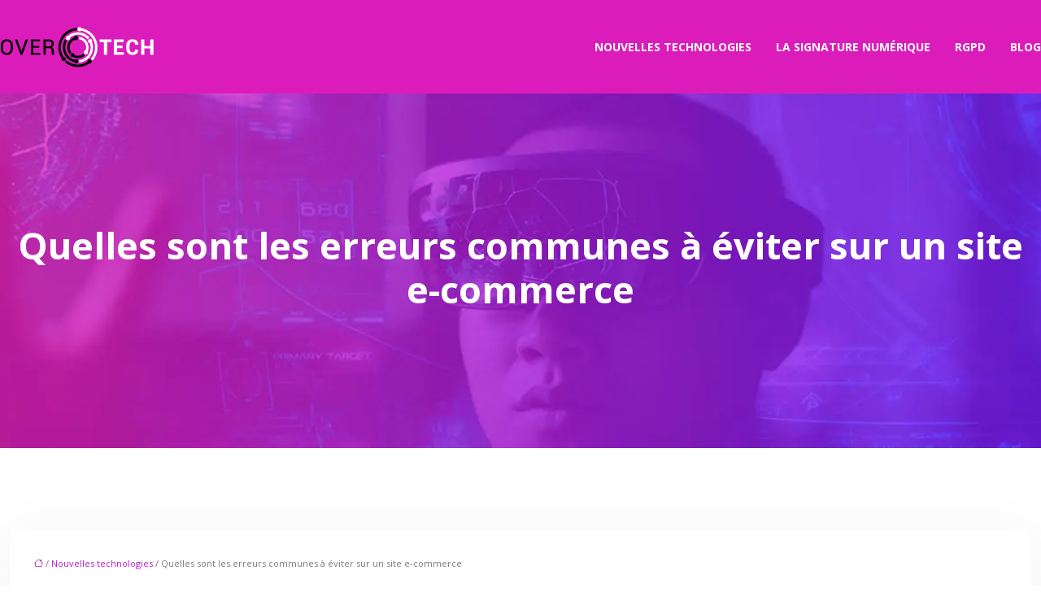

--- FILE ---
content_type: text/html; charset=UTF-8
request_url: https://www.overtech.fr/quelles-sont-les-erreurs-communes-a-eviter-sur-un-site-e-commerce/
body_size: 12278
content:
<!DOCTYPE html>
<html lang="fr-FR">
<head>
<meta charset="UTF-8" />
<meta name="viewport" content="width=device-width">
<link rel="shortcut icon" href="/wp-content/uploads/2019/09/favicon.png" />
<script type="application/ld+json">
{
    "@context": "https://schema.org",
    "@graph": [
        {
            "@type": "WebSite",
            "@id": "https://www.overtech.fr#website",
            "url": "https://www.overtech.fr",
            "name": "overtech",
            "inLanguage": "fr-FR",
            "publisher": {
                "@id": "https://www.overtech.fr#organization"
            }
        },
        {
            "@type": "Organization",
            "@id": "https://www.overtech.fr#organization",
            "name": "overtech",
            "url": "https://www.overtech.fr",
            "logo": {
                "@type": "ImageObject",
                "@id": "https://www.overtech.fr#logo",
                "url": "https://www.overtech.fr/wp-content/uploads/2019/09/over-tech.png"
            }
        },
        {
            "@type": "Person",
            "@id": "https://www.overtech.fr/author/overtech#person",
            "name": "admin",
            "jobTitle": "Rédaction Web",
            "url": "https://www.overtech.fr/author/overtech",
            "worksFor": {
                "@id": "https://www.overtech.fr#organization"
            },
            "image": {
                "@type": "ImageObject",
                "url": ""
            }
        },
        {
            "@type": "WebPage",
            "@id": "https://www.overtech.fr/quelles-sont-les-erreurs-communes-a-eviter-sur-un-site-e-commerce/#webpage",
            "url": "https://www.overtech.fr/quelles-sont-les-erreurs-communes-a-eviter-sur-un-site-e-commerce/",
            "name": "Site e-commerce : les erreurs basiques à ne pas commettre",
            "isPartOf": {
                "@id": "https://www.overtech.fr#website"
            },
            "breadcrumb": {
                "@id": "https://www.overtech.fr/quelles-sont-les-erreurs-communes-a-eviter-sur-un-site-e-commerce/#breadcrumb"
            },
            "inLanguage": "fr_FR",
            "primaryImageOfPage": {
                "@id": "https://www.overtech.fr/wp-content/uploads/2020/10/site-e-commerce.jpg"
            }
        },
        {
            "@type": "Article",
            "@id": "https://www.overtech.fr/quelles-sont-les-erreurs-communes-a-eviter-sur-un-site-e-commerce/#article",
            "headline": "Quelles sont les erreurs communes à éviter sur un site e-commerce",
            "description": "Lors de la création et du lancement d’un site e-commerce, plusieurs erreurs peuvent empêcher le succès de la plateforme. Découvrez quelles sont-elles.",
            "mainEntityOfPage": {
                "@id": "https://www.overtech.fr/quelles-sont-les-erreurs-communes-a-eviter-sur-un-site-e-commerce/#webpage"
            },
            "image": {
                "@type": "ImageObject",
                "@id": "https://www.overtech.fr/wp-content/uploads/2020/10/site-e-commerce.jpg",
                "url": "https://www.overtech.fr/wp-content/uploads/2020/10/site-e-commerce.jpg",
                "width": 880,
                "height": 300,
                "alt": "Site e-commerce"
            },
            "wordCount": 955,
            "isAccessibleForFree": true,
            "articleSection": [
                "Nouvelles technologies"
            ],
            "datePublished": "2020-10-27T16:04:21+00:00",
            "author": {
                "@id": "https://www.overtech.fr/author/overtech#person"
            },
            "publisher": {
                "@id": "https://www.overtech.fr#organization"
            },
            "inLanguage": "fr-FR"
        },
        {
            "@type": "BreadcrumbList",
            "@id": "https://www.overtech.fr/quelles-sont-les-erreurs-communes-a-eviter-sur-un-site-e-commerce/#breadcrumb",
            "itemListElement": [
                {
                    "@type": "ListItem",
                    "position": 1,
                    "name": "Accueil",
                    "item": "https://www.overtech.fr/"
                },
                {
                    "@type": "ListItem",
                    "position": 2,
                    "name": "Nouvelles technologies",
                    "item": "https://www.overtech.fr/nouvelles-technologies/"
                },
                {
                    "@type": "ListItem",
                    "position": 3,
                    "name": "Quelles sont les erreurs communes à éviter sur un site e-commerce",
                    "item": "https://www.overtech.fr/quelles-sont-les-erreurs-communes-a-eviter-sur-un-site-e-commerce/"
                }
            ]
        }
    ]
}</script>
<meta name='robots' content='max-image-preview:large' />
<title>Site e-commerce : les erreurs basiques à ne pas commettre</title><meta name="description" content="Lors de la création et du lancement d’un site e-commerce, plusieurs erreurs peuvent empêcher le succès de la plateforme. Découvrez quelles sont-elles."><link rel="alternate" title="oEmbed (JSON)" type="application/json+oembed" href="https://www.overtech.fr/wp-json/oembed/1.0/embed?url=https%3A%2F%2Fwww.overtech.fr%2Fquelles-sont-les-erreurs-communes-a-eviter-sur-un-site-e-commerce%2F" />
<link rel="alternate" title="oEmbed (XML)" type="text/xml+oembed" href="https://www.overtech.fr/wp-json/oembed/1.0/embed?url=https%3A%2F%2Fwww.overtech.fr%2Fquelles-sont-les-erreurs-communes-a-eviter-sur-un-site-e-commerce%2F&#038;format=xml" />
<style id='wp-img-auto-sizes-contain-inline-css' type='text/css'>
img:is([sizes=auto i],[sizes^="auto," i]){contain-intrinsic-size:3000px 1500px}
/*# sourceURL=wp-img-auto-sizes-contain-inline-css */
</style>
<style id='wp-block-library-inline-css' type='text/css'>
:root{--wp-block-synced-color:#7a00df;--wp-block-synced-color--rgb:122,0,223;--wp-bound-block-color:var(--wp-block-synced-color);--wp-editor-canvas-background:#ddd;--wp-admin-theme-color:#007cba;--wp-admin-theme-color--rgb:0,124,186;--wp-admin-theme-color-darker-10:#006ba1;--wp-admin-theme-color-darker-10--rgb:0,107,160.5;--wp-admin-theme-color-darker-20:#005a87;--wp-admin-theme-color-darker-20--rgb:0,90,135;--wp-admin-border-width-focus:2px}@media (min-resolution:192dpi){:root{--wp-admin-border-width-focus:1.5px}}.wp-element-button{cursor:pointer}:root .has-very-light-gray-background-color{background-color:#eee}:root .has-very-dark-gray-background-color{background-color:#313131}:root .has-very-light-gray-color{color:#eee}:root .has-very-dark-gray-color{color:#313131}:root .has-vivid-green-cyan-to-vivid-cyan-blue-gradient-background{background:linear-gradient(135deg,#00d084,#0693e3)}:root .has-purple-crush-gradient-background{background:linear-gradient(135deg,#34e2e4,#4721fb 50%,#ab1dfe)}:root .has-hazy-dawn-gradient-background{background:linear-gradient(135deg,#faaca8,#dad0ec)}:root .has-subdued-olive-gradient-background{background:linear-gradient(135deg,#fafae1,#67a671)}:root .has-atomic-cream-gradient-background{background:linear-gradient(135deg,#fdd79a,#004a59)}:root .has-nightshade-gradient-background{background:linear-gradient(135deg,#330968,#31cdcf)}:root .has-midnight-gradient-background{background:linear-gradient(135deg,#020381,#2874fc)}:root{--wp--preset--font-size--normal:16px;--wp--preset--font-size--huge:42px}.has-regular-font-size{font-size:1em}.has-larger-font-size{font-size:2.625em}.has-normal-font-size{font-size:var(--wp--preset--font-size--normal)}.has-huge-font-size{font-size:var(--wp--preset--font-size--huge)}.has-text-align-center{text-align:center}.has-text-align-left{text-align:left}.has-text-align-right{text-align:right}.has-fit-text{white-space:nowrap!important}#end-resizable-editor-section{display:none}.aligncenter{clear:both}.items-justified-left{justify-content:flex-start}.items-justified-center{justify-content:center}.items-justified-right{justify-content:flex-end}.items-justified-space-between{justify-content:space-between}.screen-reader-text{border:0;clip-path:inset(50%);height:1px;margin:-1px;overflow:hidden;padding:0;position:absolute;width:1px;word-wrap:normal!important}.screen-reader-text:focus{background-color:#ddd;clip-path:none;color:#444;display:block;font-size:1em;height:auto;left:5px;line-height:normal;padding:15px 23px 14px;text-decoration:none;top:5px;width:auto;z-index:100000}html :where(.has-border-color){border-style:solid}html :where([style*=border-top-color]){border-top-style:solid}html :where([style*=border-right-color]){border-right-style:solid}html :where([style*=border-bottom-color]){border-bottom-style:solid}html :where([style*=border-left-color]){border-left-style:solid}html :where([style*=border-width]){border-style:solid}html :where([style*=border-top-width]){border-top-style:solid}html :where([style*=border-right-width]){border-right-style:solid}html :where([style*=border-bottom-width]){border-bottom-style:solid}html :where([style*=border-left-width]){border-left-style:solid}html :where(img[class*=wp-image-]){height:auto;max-width:100%}:where(figure){margin:0 0 1em}html :where(.is-position-sticky){--wp-admin--admin-bar--position-offset:var(--wp-admin--admin-bar--height,0px)}@media screen and (max-width:600px){html :where(.is-position-sticky){--wp-admin--admin-bar--position-offset:0px}}

/*# sourceURL=wp-block-library-inline-css */
</style><style id='global-styles-inline-css' type='text/css'>
:root{--wp--preset--aspect-ratio--square: 1;--wp--preset--aspect-ratio--4-3: 4/3;--wp--preset--aspect-ratio--3-4: 3/4;--wp--preset--aspect-ratio--3-2: 3/2;--wp--preset--aspect-ratio--2-3: 2/3;--wp--preset--aspect-ratio--16-9: 16/9;--wp--preset--aspect-ratio--9-16: 9/16;--wp--preset--color--black: #000000;--wp--preset--color--cyan-bluish-gray: #abb8c3;--wp--preset--color--white: #ffffff;--wp--preset--color--pale-pink: #f78da7;--wp--preset--color--vivid-red: #cf2e2e;--wp--preset--color--luminous-vivid-orange: #ff6900;--wp--preset--color--luminous-vivid-amber: #fcb900;--wp--preset--color--light-green-cyan: #7bdcb5;--wp--preset--color--vivid-green-cyan: #00d084;--wp--preset--color--pale-cyan-blue: #8ed1fc;--wp--preset--color--vivid-cyan-blue: #0693e3;--wp--preset--color--vivid-purple: #9b51e0;--wp--preset--color--base: #f9f9f9;--wp--preset--color--base-2: #ffffff;--wp--preset--color--contrast: #111111;--wp--preset--color--contrast-2: #636363;--wp--preset--color--contrast-3: #A4A4A4;--wp--preset--color--accent: #cfcabe;--wp--preset--color--accent-2: #c2a990;--wp--preset--color--accent-3: #d8613c;--wp--preset--color--accent-4: #b1c5a4;--wp--preset--color--accent-5: #b5bdbc;--wp--preset--gradient--vivid-cyan-blue-to-vivid-purple: linear-gradient(135deg,rgb(6,147,227) 0%,rgb(155,81,224) 100%);--wp--preset--gradient--light-green-cyan-to-vivid-green-cyan: linear-gradient(135deg,rgb(122,220,180) 0%,rgb(0,208,130) 100%);--wp--preset--gradient--luminous-vivid-amber-to-luminous-vivid-orange: linear-gradient(135deg,rgb(252,185,0) 0%,rgb(255,105,0) 100%);--wp--preset--gradient--luminous-vivid-orange-to-vivid-red: linear-gradient(135deg,rgb(255,105,0) 0%,rgb(207,46,46) 100%);--wp--preset--gradient--very-light-gray-to-cyan-bluish-gray: linear-gradient(135deg,rgb(238,238,238) 0%,rgb(169,184,195) 100%);--wp--preset--gradient--cool-to-warm-spectrum: linear-gradient(135deg,rgb(74,234,220) 0%,rgb(151,120,209) 20%,rgb(207,42,186) 40%,rgb(238,44,130) 60%,rgb(251,105,98) 80%,rgb(254,248,76) 100%);--wp--preset--gradient--blush-light-purple: linear-gradient(135deg,rgb(255,206,236) 0%,rgb(152,150,240) 100%);--wp--preset--gradient--blush-bordeaux: linear-gradient(135deg,rgb(254,205,165) 0%,rgb(254,45,45) 50%,rgb(107,0,62) 100%);--wp--preset--gradient--luminous-dusk: linear-gradient(135deg,rgb(255,203,112) 0%,rgb(199,81,192) 50%,rgb(65,88,208) 100%);--wp--preset--gradient--pale-ocean: linear-gradient(135deg,rgb(255,245,203) 0%,rgb(182,227,212) 50%,rgb(51,167,181) 100%);--wp--preset--gradient--electric-grass: linear-gradient(135deg,rgb(202,248,128) 0%,rgb(113,206,126) 100%);--wp--preset--gradient--midnight: linear-gradient(135deg,rgb(2,3,129) 0%,rgb(40,116,252) 100%);--wp--preset--gradient--gradient-1: linear-gradient(to bottom, #cfcabe 0%, #F9F9F9 100%);--wp--preset--gradient--gradient-2: linear-gradient(to bottom, #C2A990 0%, #F9F9F9 100%);--wp--preset--gradient--gradient-3: linear-gradient(to bottom, #D8613C 0%, #F9F9F9 100%);--wp--preset--gradient--gradient-4: linear-gradient(to bottom, #B1C5A4 0%, #F9F9F9 100%);--wp--preset--gradient--gradient-5: linear-gradient(to bottom, #B5BDBC 0%, #F9F9F9 100%);--wp--preset--gradient--gradient-6: linear-gradient(to bottom, #A4A4A4 0%, #F9F9F9 100%);--wp--preset--gradient--gradient-7: linear-gradient(to bottom, #cfcabe 50%, #F9F9F9 50%);--wp--preset--gradient--gradient-8: linear-gradient(to bottom, #C2A990 50%, #F9F9F9 50%);--wp--preset--gradient--gradient-9: linear-gradient(to bottom, #D8613C 50%, #F9F9F9 50%);--wp--preset--gradient--gradient-10: linear-gradient(to bottom, #B1C5A4 50%, #F9F9F9 50%);--wp--preset--gradient--gradient-11: linear-gradient(to bottom, #B5BDBC 50%, #F9F9F9 50%);--wp--preset--gradient--gradient-12: linear-gradient(to bottom, #A4A4A4 50%, #F9F9F9 50%);--wp--preset--font-size--small: 13px;--wp--preset--font-size--medium: 20px;--wp--preset--font-size--large: 36px;--wp--preset--font-size--x-large: 42px;--wp--preset--spacing--20: min(1.5rem, 2vw);--wp--preset--spacing--30: min(2.5rem, 3vw);--wp--preset--spacing--40: min(4rem, 5vw);--wp--preset--spacing--50: min(6.5rem, 8vw);--wp--preset--spacing--60: min(10.5rem, 13vw);--wp--preset--spacing--70: 3.38rem;--wp--preset--spacing--80: 5.06rem;--wp--preset--spacing--10: 1rem;--wp--preset--shadow--natural: 6px 6px 9px rgba(0, 0, 0, 0.2);--wp--preset--shadow--deep: 12px 12px 50px rgba(0, 0, 0, 0.4);--wp--preset--shadow--sharp: 6px 6px 0px rgba(0, 0, 0, 0.2);--wp--preset--shadow--outlined: 6px 6px 0px -3px rgb(255, 255, 255), 6px 6px rgb(0, 0, 0);--wp--preset--shadow--crisp: 6px 6px 0px rgb(0, 0, 0);}:root { --wp--style--global--content-size: 1320px;--wp--style--global--wide-size: 1920px; }:where(body) { margin: 0; }.wp-site-blocks { padding-top: var(--wp--style--root--padding-top); padding-bottom: var(--wp--style--root--padding-bottom); }.has-global-padding { padding-right: var(--wp--style--root--padding-right); padding-left: var(--wp--style--root--padding-left); }.has-global-padding > .alignfull { margin-right: calc(var(--wp--style--root--padding-right) * -1); margin-left: calc(var(--wp--style--root--padding-left) * -1); }.has-global-padding :where(:not(.alignfull.is-layout-flow) > .has-global-padding:not(.wp-block-block, .alignfull)) { padding-right: 0; padding-left: 0; }.has-global-padding :where(:not(.alignfull.is-layout-flow) > .has-global-padding:not(.wp-block-block, .alignfull)) > .alignfull { margin-left: 0; margin-right: 0; }.wp-site-blocks > .alignleft { float: left; margin-right: 2em; }.wp-site-blocks > .alignright { float: right; margin-left: 2em; }.wp-site-blocks > .aligncenter { justify-content: center; margin-left: auto; margin-right: auto; }:where(.wp-site-blocks) > * { margin-block-start: 1.2rem; margin-block-end: 0; }:where(.wp-site-blocks) > :first-child { margin-block-start: 0; }:where(.wp-site-blocks) > :last-child { margin-block-end: 0; }:root { --wp--style--block-gap: 1.2rem; }:root :where(.is-layout-flow) > :first-child{margin-block-start: 0;}:root :where(.is-layout-flow) > :last-child{margin-block-end: 0;}:root :where(.is-layout-flow) > *{margin-block-start: 1.2rem;margin-block-end: 0;}:root :where(.is-layout-constrained) > :first-child{margin-block-start: 0;}:root :where(.is-layout-constrained) > :last-child{margin-block-end: 0;}:root :where(.is-layout-constrained) > *{margin-block-start: 1.2rem;margin-block-end: 0;}:root :where(.is-layout-flex){gap: 1.2rem;}:root :where(.is-layout-grid){gap: 1.2rem;}.is-layout-flow > .alignleft{float: left;margin-inline-start: 0;margin-inline-end: 2em;}.is-layout-flow > .alignright{float: right;margin-inline-start: 2em;margin-inline-end: 0;}.is-layout-flow > .aligncenter{margin-left: auto !important;margin-right: auto !important;}.is-layout-constrained > .alignleft{float: left;margin-inline-start: 0;margin-inline-end: 2em;}.is-layout-constrained > .alignright{float: right;margin-inline-start: 2em;margin-inline-end: 0;}.is-layout-constrained > .aligncenter{margin-left: auto !important;margin-right: auto !important;}.is-layout-constrained > :where(:not(.alignleft):not(.alignright):not(.alignfull)){max-width: var(--wp--style--global--content-size);margin-left: auto !important;margin-right: auto !important;}.is-layout-constrained > .alignwide{max-width: var(--wp--style--global--wide-size);}body .is-layout-flex{display: flex;}.is-layout-flex{flex-wrap: wrap;align-items: center;}.is-layout-flex > :is(*, div){margin: 0;}body .is-layout-grid{display: grid;}.is-layout-grid > :is(*, div){margin: 0;}body{--wp--style--root--padding-top: 0px;--wp--style--root--padding-right: var(--wp--preset--spacing--50);--wp--style--root--padding-bottom: 0px;--wp--style--root--padding-left: var(--wp--preset--spacing--50);}a:where(:not(.wp-element-button)){text-decoration: underline;}:root :where(a:where(:not(.wp-element-button)):hover){text-decoration: none;}:root :where(.wp-element-button, .wp-block-button__link){background-color: var(--wp--preset--color--contrast);border-radius: .33rem;border-color: var(--wp--preset--color--contrast);border-width: 0;color: var(--wp--preset--color--base);font-family: inherit;font-size: var(--wp--preset--font-size--small);font-style: normal;font-weight: 500;letter-spacing: inherit;line-height: inherit;padding-top: 0.6rem;padding-right: 1rem;padding-bottom: 0.6rem;padding-left: 1rem;text-decoration: none;text-transform: inherit;}:root :where(.wp-element-button:hover, .wp-block-button__link:hover){background-color: var(--wp--preset--color--contrast-2);border-color: var(--wp--preset--color--contrast-2);color: var(--wp--preset--color--base);}:root :where(.wp-element-button:focus, .wp-block-button__link:focus){background-color: var(--wp--preset--color--contrast-2);border-color: var(--wp--preset--color--contrast-2);color: var(--wp--preset--color--base);outline-color: var(--wp--preset--color--contrast);outline-offset: 2px;outline-style: dotted;outline-width: 1px;}:root :where(.wp-element-button:active, .wp-block-button__link:active){background-color: var(--wp--preset--color--contrast);color: var(--wp--preset--color--base);}:root :where(.wp-element-caption, .wp-block-audio figcaption, .wp-block-embed figcaption, .wp-block-gallery figcaption, .wp-block-image figcaption, .wp-block-table figcaption, .wp-block-video figcaption){color: var(--wp--preset--color--contrast-2);font-family: var(--wp--preset--font-family--body);font-size: 0.8rem;}.has-black-color{color: var(--wp--preset--color--black) !important;}.has-cyan-bluish-gray-color{color: var(--wp--preset--color--cyan-bluish-gray) !important;}.has-white-color{color: var(--wp--preset--color--white) !important;}.has-pale-pink-color{color: var(--wp--preset--color--pale-pink) !important;}.has-vivid-red-color{color: var(--wp--preset--color--vivid-red) !important;}.has-luminous-vivid-orange-color{color: var(--wp--preset--color--luminous-vivid-orange) !important;}.has-luminous-vivid-amber-color{color: var(--wp--preset--color--luminous-vivid-amber) !important;}.has-light-green-cyan-color{color: var(--wp--preset--color--light-green-cyan) !important;}.has-vivid-green-cyan-color{color: var(--wp--preset--color--vivid-green-cyan) !important;}.has-pale-cyan-blue-color{color: var(--wp--preset--color--pale-cyan-blue) !important;}.has-vivid-cyan-blue-color{color: var(--wp--preset--color--vivid-cyan-blue) !important;}.has-vivid-purple-color{color: var(--wp--preset--color--vivid-purple) !important;}.has-base-color{color: var(--wp--preset--color--base) !important;}.has-base-2-color{color: var(--wp--preset--color--base-2) !important;}.has-contrast-color{color: var(--wp--preset--color--contrast) !important;}.has-contrast-2-color{color: var(--wp--preset--color--contrast-2) !important;}.has-contrast-3-color{color: var(--wp--preset--color--contrast-3) !important;}.has-accent-color{color: var(--wp--preset--color--accent) !important;}.has-accent-2-color{color: var(--wp--preset--color--accent-2) !important;}.has-accent-3-color{color: var(--wp--preset--color--accent-3) !important;}.has-accent-4-color{color: var(--wp--preset--color--accent-4) !important;}.has-accent-5-color{color: var(--wp--preset--color--accent-5) !important;}.has-black-background-color{background-color: var(--wp--preset--color--black) !important;}.has-cyan-bluish-gray-background-color{background-color: var(--wp--preset--color--cyan-bluish-gray) !important;}.has-white-background-color{background-color: var(--wp--preset--color--white) !important;}.has-pale-pink-background-color{background-color: var(--wp--preset--color--pale-pink) !important;}.has-vivid-red-background-color{background-color: var(--wp--preset--color--vivid-red) !important;}.has-luminous-vivid-orange-background-color{background-color: var(--wp--preset--color--luminous-vivid-orange) !important;}.has-luminous-vivid-amber-background-color{background-color: var(--wp--preset--color--luminous-vivid-amber) !important;}.has-light-green-cyan-background-color{background-color: var(--wp--preset--color--light-green-cyan) !important;}.has-vivid-green-cyan-background-color{background-color: var(--wp--preset--color--vivid-green-cyan) !important;}.has-pale-cyan-blue-background-color{background-color: var(--wp--preset--color--pale-cyan-blue) !important;}.has-vivid-cyan-blue-background-color{background-color: var(--wp--preset--color--vivid-cyan-blue) !important;}.has-vivid-purple-background-color{background-color: var(--wp--preset--color--vivid-purple) !important;}.has-base-background-color{background-color: var(--wp--preset--color--base) !important;}.has-base-2-background-color{background-color: var(--wp--preset--color--base-2) !important;}.has-contrast-background-color{background-color: var(--wp--preset--color--contrast) !important;}.has-contrast-2-background-color{background-color: var(--wp--preset--color--contrast-2) !important;}.has-contrast-3-background-color{background-color: var(--wp--preset--color--contrast-3) !important;}.has-accent-background-color{background-color: var(--wp--preset--color--accent) !important;}.has-accent-2-background-color{background-color: var(--wp--preset--color--accent-2) !important;}.has-accent-3-background-color{background-color: var(--wp--preset--color--accent-3) !important;}.has-accent-4-background-color{background-color: var(--wp--preset--color--accent-4) !important;}.has-accent-5-background-color{background-color: var(--wp--preset--color--accent-5) !important;}.has-black-border-color{border-color: var(--wp--preset--color--black) !important;}.has-cyan-bluish-gray-border-color{border-color: var(--wp--preset--color--cyan-bluish-gray) !important;}.has-white-border-color{border-color: var(--wp--preset--color--white) !important;}.has-pale-pink-border-color{border-color: var(--wp--preset--color--pale-pink) !important;}.has-vivid-red-border-color{border-color: var(--wp--preset--color--vivid-red) !important;}.has-luminous-vivid-orange-border-color{border-color: var(--wp--preset--color--luminous-vivid-orange) !important;}.has-luminous-vivid-amber-border-color{border-color: var(--wp--preset--color--luminous-vivid-amber) !important;}.has-light-green-cyan-border-color{border-color: var(--wp--preset--color--light-green-cyan) !important;}.has-vivid-green-cyan-border-color{border-color: var(--wp--preset--color--vivid-green-cyan) !important;}.has-pale-cyan-blue-border-color{border-color: var(--wp--preset--color--pale-cyan-blue) !important;}.has-vivid-cyan-blue-border-color{border-color: var(--wp--preset--color--vivid-cyan-blue) !important;}.has-vivid-purple-border-color{border-color: var(--wp--preset--color--vivid-purple) !important;}.has-base-border-color{border-color: var(--wp--preset--color--base) !important;}.has-base-2-border-color{border-color: var(--wp--preset--color--base-2) !important;}.has-contrast-border-color{border-color: var(--wp--preset--color--contrast) !important;}.has-contrast-2-border-color{border-color: var(--wp--preset--color--contrast-2) !important;}.has-contrast-3-border-color{border-color: var(--wp--preset--color--contrast-3) !important;}.has-accent-border-color{border-color: var(--wp--preset--color--accent) !important;}.has-accent-2-border-color{border-color: var(--wp--preset--color--accent-2) !important;}.has-accent-3-border-color{border-color: var(--wp--preset--color--accent-3) !important;}.has-accent-4-border-color{border-color: var(--wp--preset--color--accent-4) !important;}.has-accent-5-border-color{border-color: var(--wp--preset--color--accent-5) !important;}.has-vivid-cyan-blue-to-vivid-purple-gradient-background{background: var(--wp--preset--gradient--vivid-cyan-blue-to-vivid-purple) !important;}.has-light-green-cyan-to-vivid-green-cyan-gradient-background{background: var(--wp--preset--gradient--light-green-cyan-to-vivid-green-cyan) !important;}.has-luminous-vivid-amber-to-luminous-vivid-orange-gradient-background{background: var(--wp--preset--gradient--luminous-vivid-amber-to-luminous-vivid-orange) !important;}.has-luminous-vivid-orange-to-vivid-red-gradient-background{background: var(--wp--preset--gradient--luminous-vivid-orange-to-vivid-red) !important;}.has-very-light-gray-to-cyan-bluish-gray-gradient-background{background: var(--wp--preset--gradient--very-light-gray-to-cyan-bluish-gray) !important;}.has-cool-to-warm-spectrum-gradient-background{background: var(--wp--preset--gradient--cool-to-warm-spectrum) !important;}.has-blush-light-purple-gradient-background{background: var(--wp--preset--gradient--blush-light-purple) !important;}.has-blush-bordeaux-gradient-background{background: var(--wp--preset--gradient--blush-bordeaux) !important;}.has-luminous-dusk-gradient-background{background: var(--wp--preset--gradient--luminous-dusk) !important;}.has-pale-ocean-gradient-background{background: var(--wp--preset--gradient--pale-ocean) !important;}.has-electric-grass-gradient-background{background: var(--wp--preset--gradient--electric-grass) !important;}.has-midnight-gradient-background{background: var(--wp--preset--gradient--midnight) !important;}.has-gradient-1-gradient-background{background: var(--wp--preset--gradient--gradient-1) !important;}.has-gradient-2-gradient-background{background: var(--wp--preset--gradient--gradient-2) !important;}.has-gradient-3-gradient-background{background: var(--wp--preset--gradient--gradient-3) !important;}.has-gradient-4-gradient-background{background: var(--wp--preset--gradient--gradient-4) !important;}.has-gradient-5-gradient-background{background: var(--wp--preset--gradient--gradient-5) !important;}.has-gradient-6-gradient-background{background: var(--wp--preset--gradient--gradient-6) !important;}.has-gradient-7-gradient-background{background: var(--wp--preset--gradient--gradient-7) !important;}.has-gradient-8-gradient-background{background: var(--wp--preset--gradient--gradient-8) !important;}.has-gradient-9-gradient-background{background: var(--wp--preset--gradient--gradient-9) !important;}.has-gradient-10-gradient-background{background: var(--wp--preset--gradient--gradient-10) !important;}.has-gradient-11-gradient-background{background: var(--wp--preset--gradient--gradient-11) !important;}.has-gradient-12-gradient-background{background: var(--wp--preset--gradient--gradient-12) !important;}.has-small-font-size{font-size: var(--wp--preset--font-size--small) !important;}.has-medium-font-size{font-size: var(--wp--preset--font-size--medium) !important;}.has-large-font-size{font-size: var(--wp--preset--font-size--large) !important;}.has-x-large-font-size{font-size: var(--wp--preset--font-size--x-large) !important;}
/*# sourceURL=global-styles-inline-css */
</style>

<link rel='stylesheet' id='default-css' href='https://www.overtech.fr/wp-content/themes/factory-templates-4/style.css?ver=29a351cd6de91968afb2b3cf05f2efaf' type='text/css' media='all' />
<link rel='stylesheet' id='bootstrap5-css' href='https://www.overtech.fr/wp-content/themes/factory-templates-4/css/bootstrap.min.css?ver=29a351cd6de91968afb2b3cf05f2efaf' type='text/css' media='all' />
<link rel='stylesheet' id='bootstrap-icon-css' href='https://www.overtech.fr/wp-content/themes/factory-templates-4/css/bootstrap-icons.css?ver=29a351cd6de91968afb2b3cf05f2efaf' type='text/css' media='all' />
<link rel='stylesheet' id='global-css' href='https://www.overtech.fr/wp-content/themes/factory-templates-4/css/global.css?ver=29a351cd6de91968afb2b3cf05f2efaf' type='text/css' media='all' />
<link rel='stylesheet' id='light-theme-css' href='https://www.overtech.fr/wp-content/themes/factory-templates-4/css/light.css?ver=29a351cd6de91968afb2b3cf05f2efaf' type='text/css' media='all' />
<script type="text/javascript" src="https://code.jquery.com/jquery-3.2.1.min.js?ver=29a351cd6de91968afb2b3cf05f2efaf" id="jquery3.2.1-js"></script>
<script type="text/javascript" src="https://www.overtech.fr/wp-content/themes/factory-templates-4/js/fn.js?ver=29a351cd6de91968afb2b3cf05f2efaf" id="default_script-js"></script>
<link rel="https://api.w.org/" href="https://www.overtech.fr/wp-json/" /><link rel="alternate" title="JSON" type="application/json" href="https://www.overtech.fr/wp-json/wp/v2/posts/467" /><link rel="EditURI" type="application/rsd+xml" title="RSD" href="https://www.overtech.fr/xmlrpc.php?rsd" />
<link rel="canonical" href="https://www.overtech.fr/quelles-sont-les-erreurs-communes-a-eviter-sur-un-site-e-commerce/" />
<link rel='shortlink' href='https://www.overtech.fr/?p=467' />
 
<link href="https://fonts.googleapis.com/css2?family=Open+Sans:ital,wght@0,300..800;1,300..800&display=swap" rel="stylesheet">
<meta name="google-site-verification" content="X2Gxeaj90dvqZclFkW_YJzkEPBQgIDwWQ14kZZ2qNxY" />
<meta name="google-site-verification" content="jG0CL35hobYlvyDdue4R9gN3E8ojzvaqEYWr5d5GWuA" />
 
<style type="text/css">
.default_color_background,.menu-bars{background-color : #b91ccf }.default_color_text,a,h1 span,h2 span,h3 span,h4 span,h5 span,h6 span{color :#b91ccf }.navigation li a,.navigation li.disabled,.navigation li.active a,.owl-dots .owl-dot.active span,.owl-dots .owl-dot:hover span{background-color: #b91ccf;}
.block-spc{border-color:#b91ccf}
.page-content a{color : #b91ccf }.page-content a:hover{color : #5bb4f5 }.home .body-content a{color : #b91ccf }.home .body-content a:hover{color : #5bb4f5 }.col-menu,.main-navigation{background-color:transparent;}.main-navigation {padding:10px 0;}.main-navigation.scrolled{padding:0 0 0 0 ;}.main-navigation.scrolled{background-color:#fff;}.main-navigation .logo-main{height: 50px;}.main-navigation  .logo-sticky{height: 40px;}.main-navigation .sub-menu{background-color: #fff;}nav li a{font-size:14px;}nav li a{line-height:25px;}nav li a{color:#fff!important;}nav li:hover > a,.current-menu-item > a{color:#ff74a6!important;}.scrolled nav li a{color:#000!important;}.scrolled nav li:hover a,.scrolled .current-menu-item a{color:#ff74a6!important;}.sub-menu a{color:#000!important;}.archive h1{color:#ffffff!important;}.category .subheader,.single .subheader{padding:160px 0px }.archive h1{text-align:center!important;} .archive h1{font-size:45px}  .archive h2,.cat-description h2{font-size:25px} .archive h2 a,.cat-description h2{color:#222222!important;}.archive .readmore{background-color:#b91ccf;}.archive .readmore{color:#fff;}.archive .readmore:hover{background-color:#8b129c;}.archive .readmore:hover{color:#fff;}.archive .readmore{padding:8px 20px;}.single h1{color:#ffffff!important;}.single .the-post h2{color:#222222!important;}.single .the-post h3{color:#222222!important;}.single .the-post h4{color:#222222!important;}.single .the-post h5{color:#222222!important;}.single .the-post h6{color:#222222!important;} .single .post-content a{color:#b91ccf} .single .post-content a:hover{color:#5bb4f5}.single h1{text-align:center!important;}.single h1{font-size: 45px}.single h2{font-size: 25px}.single h3{font-size: 21px}.single h4{font-size: 18px}.single h5{font-size: 15px}.single h6{font-size: 15px}footer{background-position:top }  footer a{color: #b91ccf}#back_to_top{background-color:#b91ccf;}#back_to_top i, #back_to_top svg{color:#fff;} footer{padding:70px 0px 0px} #back_to_top {padding:3px 5px 6px;}.copyright{background-color:#e8e8e8} </style>
<style>:root {
    --color-primary: #b91ccf;
    --color-primary-light: #f024ff;
    --color-primary-dark: #811390;
    --color-primary-hover: #a619ba;
    --color-primary-muted: #ff2cff;
            --color-background: #fff;
    --color-text: #ffffff;
} </style>
<style id="custom-st" type="text/css">
body{font-size:14px;font-weight:400;line-height:24px;font-family:"Open Sans",sans-serif;color:#7a7a7a;}p{text-align:justify;}h1,h2,h3,h4{font-family:"Open Sans",sans-serif;font-weight:700;}a{text-decoration:none;}p{text-align:justify;}.b1-bann>img{object-fit:none!important;}.b2,.b4{position:relative;}.b2 .image-bg,.b4 .image-bg{position:absolute;left:0;bottom:0;z-index:-1;top:0;display:flex;flex-direction:column;justify-content:center;}.b4-col{border-radius:5px;transition:all 0.5s ease 0s;}.b3>.has-parallax,.b5>.has-parallax{background-size:contain;background-position:bottom right !important;background-color:#fafafa;}.col-border-2{border-radius:2%;transition:.4s;}.col-border-2:hover{box-shadow:0px 0px 14px -2px rgba(0,0,0,0.5);}.b8{background-position:top left;background-size:25% auto!important;background-repeat:no-repeat;}.b9-liste{list-style:none!important;padding-left:0px!important;}.b9-liste>li{padding:10px 0px!important;}.footer-widget{border-bottom:none!important;}footer .widget_footer img{padding-bottom:20px;}footer .widgets{padding-bottom:70px;}.accordion-title{padding:15px 30px 15px 30px!important;background-color:#691cff!important;border-radius:4px;color:#fff!important;}.accordion-content{background-color:#ffffff!important;padding:15px 30px 15px 30px!important;color:#878787!important;border:none!important;text-align:justify!important;}.img-move{animation:myOrbit 4s linear infinite;}@keyframes myOrbit{0%{transform:rotate(0deg) translateX(10px) rotate(0deg);}100%{transform:rotate(360deg) translateX(10px) rotate(-360deg);}}.main-navigation{z-index:3!important;position:relative;}body:not(.home) .main-navigation:not(.scrolled){background-color:#dc1cba !important;}.main-navigation.scrolled{box-shadow:0 15px 38px 0 rgba(0,0,0,0.1);}nav li a{font-family:"Open Sans",sans-serif;font-weight:700;white-space:normal!important;text-transform:uppercase;}.main-navigation .sub-menu{padding:0px!important;}.navbar{padding:0px!important;}.sub-menu>li{padding:20px 15px!important;border-bottom:1px solid rgba(0,0,0,0.1);}.classic-menu li a{padding:35px 15px 35px 15px;}.main-navigation .menu-item-has-children:after{top:30px;color:#fff;}.scrolled nav .sub-menu li a{color:#353535!important;}.sub-menu li:hover a,.scrolled nav .sub-menu li:hover a{color:#b91ccf!important;}.widget_sidebar{margin-bottom:50px;background:#fff;box-shadow:0 15px 76px 0 rgba(0,0,0,.1);box-sizing:border-box;padding:25px 20px 20px;}.loop-post .align-items-center div{padding:0 0 0 20px;}.archive h2{margin-bottom:0.7em;}.archive .post{box-shadow:0 30px 100px 0 rgba(221,224,231,0.5);padding:30px 30px 30px;}.single .title{position:relative;z-index:1;}.single .all-post-content{padding:30px;background:#fff;box-shadow:0 15px 76px 0 rgba(0,0,0,.06);margin-bottom:50px;}.widget_sidebar .sidebar-widget{margin-bottom:1em;color:#333;text-align:left;position:relative;padding-bottom:1em;border-bottom:none!important;}.sidebar-widget:before{width:100%;border-bottom:1px solid #ececec;}.sidebar-widget:before,.sidebar-widget:after{content:"";position:absolute;left:0;bottom:2px;}.sidebar-widget:after{width:50px;border-bottom:1px solid #b91ccf;}@media (max-width:1024px){.home h1{line-height:50px!important;font-size:40px!important;}.home h2{line-height:40px!important;font-size:30px!important;}.home h3{line-height:28px!important;font-size:18px!important;}}@media (max-width:960px){body.home .main-navigation:not(.scrolled){background-color:#dc1cba !important;}}.single .the-post img{padding:10px 0 15px;}.single .all-post-content{text-align:justify}.single h2,.single h3,.single h4,.single h5,.single h6 {margin-top:15px;}.nav-post-cat{padding-top:20px;}</style>
</head> 

<body class="wp-singular post-template-default single single-post postid-467 single-format-standard wp-theme-factory-templates-4 catid-3" style="">

<div class="main-navigation  container-fluid is_sticky none-mobile">
<nav class="navbar navbar-expand-lg  container-xxl">

<a id="logo" href="https://www.overtech.fr">
<img class="logo-main" src="/wp-content/uploads/2019/09/over-tech.png"  width="190px"   height="50px"  alt="logo">
<img class="logo-sticky" src="/wp-content/uploads/2019/09/over-tech-footer.png" width="auto" height="40px" alt="logo"></a>

    <button class="navbar-toggler" type="button" data-bs-toggle="collapse" data-bs-target="#navbarSupportedContent" aria-controls="navbarSupportedContent" aria-expanded="false" aria-label="Toggle navigation">
      <span class="navbar-toggler-icon"><i class="bi bi-list"></i></span>
    </button>

    <div class="collapse navbar-collapse" id="navbarSupportedContent">

<ul id="main-menu" class="classic-menu navbar-nav ms-auto mb-2 mb-lg-0"><li id="menu-item-368" class="menu-item menu-item-type-taxonomy menu-item-object-category current-post-ancestor current-menu-parent current-post-parent"><a href="https://www.overtech.fr/nouvelles-technologies/">Nouvelles technologies</a></li>
<li id="menu-item-367" class="menu-item menu-item-type-taxonomy menu-item-object-category"><a href="https://www.overtech.fr/la-signature-numerique/">La signature numérique</a></li>
<li id="menu-item-369" class="menu-item menu-item-type-taxonomy menu-item-object-category"><a href="https://www.overtech.fr/rgpd/">RGPD</a></li>
<li id="menu-item-594" class="menu-item menu-item-type-taxonomy menu-item-object-category"><a href="https://www.overtech.fr/blog/">Blog</a></li>
</ul>
</div>
</nav>
</div><!--menu-->
<div style="background-color:overtech" class="body-content     ">
  

<div class="container-fluid subheader" style=" background-image:url(/wp-content/uploads/2024/05/page-categorie-1-1.webp);background-position:top ; background-color:#8b129c;">
<div id="mask" style=""></div>	
<div class="container-xxl"><h1 class="title">Quelles sont les erreurs communes à éviter sur un site e-commerce</h1></div></div>	



<div class="post-content container-xxl"> 


<div class="row">
<div class="  col-xxl-9  col-md-12">	



<div class="all-post-content">
<article>
<div style="font-size: 11px" class="breadcrumb"><a href="/"><i class="bi bi-house"></i></a>&nbsp;/&nbsp;<a href="https://www.overtech.fr/nouvelles-technologies/">Nouvelles technologies</a>&nbsp;/&nbsp;Quelles sont les erreurs communes à éviter sur un site e-commerce</div>
 <div class="text-center mb-4"><img class="img-fluid" caption="" alt="Site e-commerce" src="https://www.overtech.fr/wp-content/uploads/2020/10/site-e-commerce.jpg" /></div><div class="the-post">





<div style="text-align:justify">
<p>Le lancement d’un site d’e-commerce débute par l’initiative de satisfaire les attentes des clients et de renforcer la crédibilité de l’entreprise. Cela dit, les facteurs qui favorisent le succès d’un commerce en ligne ne s’arrêtent pas là. Bien que les obstacles liés à la création d’un site marchand soient moindres, la majorité des entrepreneurs qui démarrent leur structure en ligne échouent toutefois en raison de plusieurs fautes évidentes souvent négligées. Pour optimiser vos chances lors du lancement et garantir le succès du site, voici quelques erreurs courantes à ne pas commettre. </p>
<h2>Les fausses manœuvres à éviter lors de la conception du projet</h2>
<p>La plupart des entrepreneurs qui décident de lancer un <strong>site e-commerce, </strong>croient que l’élaboration d’un business plan est un devoir à réaliser. C’est certainement la première erreur. Comme pour toute activité professionnelle, la planification est indispensable pour avoir une idée claire du budget à prévoir et le temps nécessaire pour le lancement. Puisqu’il s’agit d’un site marchand, vous n’aurez pas besoin de rédiger des pages. Un plan détaillé et officiel décrivant la stratégie de vente est nécessaire pour bien avancer. Pensez également à élaborer un plan financier pour atteindre plus efficacement les objectifs fixés.</p>
<p>Enregistrez par ailleurs votre nom de domaine afin de protéger votre marque. Comme il s’agit d’un enjeu stratégique, il vaut mieux qu’elle soit unique et le signe de votre activité.</p>
<p>L’une des préoccupations de tout entrepreneur est de savoir comment faire décoller son <a href="https://www.goaland.fr/blog/PIM/5-erreurs-a-eviter-absolument-sur-un-site-e-commerce">site e-commerce</a>. Bien entendu, cette étape est pratiquement incontournable, mais souvent, les nouveaux porteurs de projet se concentrent trop sur les détails et oublient l’essentiel. C’est donc une erreur à éviter. L’idéal est de miser sur les tâches pouvant vous aider à booster le site marchand. Privilégiez ainsi des éléments essentiels comme l’apparence du logo et des pages web, la ligne éditoriale des contenus…</p>
<h2>Les erreurs à ne pas faire lors de la diffusion</h2>
<p>Quand vient le moment de mettre en ligne le site, il devient primordial de vérifier les contenus publiés et de bien choisir les outils de diffusion. Pour commencer, il n’est pas conseillé de poster des pages produits incomplètes au risque de susciter la méfiance des consommateurs. Pour optimiser les taux de conversion (c’est-à-dire le taux des visites des internautes transformées en acheteurs), il faudra présenter une <strong>information produit</strong> claire, détaillée et complète. Pensez également à garantir la qualité des informations fournies puisqu’une faute d’orthographe ou un visuel flou peut nuire à votre image de marque.</p>
<p>En ces temps où les canaux de diffusion sont multiples, les consommateurs exigent généralement des renseignements et contenus cohérents pour chaque canal choisi. Différence de prix (en magasin et en ligne), stocks mal gérés, promotion uniquement en ligne… toutes ces erreurs relèvent d’un manque de cohérence et de rigueur lors de la mise en place des actions. Cela peut perturber le parcours d’achat du client et vous faire perdre des ventes. La solution serait de confier la tâche à un professionnel ou d’utiliser un pim (ou Product Information Management).</p>
<h2>Les fautes commises lors de la promotion et la fidélisation</h2>
<p>Le référencement se présente certainement comme le levier indispensable pour promouvoir un site marchand. En effet, avoir un site design et ergonomique se révèle être une bonne chose, mais tout cela est inutile si vous n’êtes pas visible sur les moteurs de recherche. Le référencement est donc l’élément à travailler pour s’afficher sur les premières pages de résultats. Si vous n’êtes pas calé dans le domaine, l’idéal est de faire appel aux services d’une agence web pour vous aider à construire une stratégie SEO ou SEA efficace.</p>
<p>Dans cette même optique, n’hésitez pas à profiter de la visibilité apportée par les réseaux sociaux pour faire votre publicité. Ces derniers peuvent d’ailleurs apporter des avantages considérables à l’entreprise grâce au partage ou à la viralité d’une information. À ne pas oublier : l’utilisation des médias sociaux s’accompagne d’une stratégie marketing adaptée et cohérente.</p>
<p>Parmi l’un des moyens les plus infaillibles pour attirer de nouveaux clients ou pour fidéliser les habitués, on doit citer la qualité du service clientèle. Ce dernier devra être réactif, accessible et surtout disponible. C’est d’ailleurs pourquoi de nombreux sites mettent en place un moyen d’interagir avec les visiteurs du site : chat en live, formulaire de demande, téléphone, etc.</p>
<h2>Comment éviter ces erreurs ?</h2>
<p>La motivation et la persévérance sont indispensables pour garantir le succès d’un e-commerce, mais ce n’est pas tout ! En effet, les bonnes idées viennent seulement lorsque vous vous donnez du temps pour réfléchir à un sujet. Éviter ainsi le fait de vouloir tout contrôler ou de devenir multitâche.</p>
<p>De nombreux entrepreneurs pensent que toutes les stratégies sont identiques par conséquent, ils sont tentés d’appliquer un modèle ayant déjà fonctionné pour une autre entreprise à leur structure. Mais le fait que la stratégie ait marché pour une autre boite ne garantit en rien qu’elle marche pour votre société. Vu les enjeux de votre démarche, la nécessité d’être assisté par un expert en création de sites marchands peut se révéler incontournable.</p>
<p>Si vous ne souhaitez pas recourir à un professionnel, sachez qu’il existe aujourd’hui des solutions logicielles qui permettent de contrôler chacune de ces étapes citées à savoir le <strong>pim</strong>. Cet outil pourra vous aider à créer une expérience produit de qualité puisqu’il permet entre autres de centraliser l’information produit pour ensuite la gérer et la diffuser de manière optimale sur les canaux de diffusion.</p>
</div>




</div>
</article>




<div class="row nav-post-cat"><div class="col-6"><a href="https://www.overtech.fr/conseils-pour-acheter-un-kit-pieton-samsung-de-qualite/"><i class="bi bi-arrow-left"></i>Conseils pour acheter un kit piéton Samsung de qualité</a></div><div class="col-6"><a href="https://www.overtech.fr/quelle-solution-de-dematerialisation-de-documents-choisir/"><i class="bi bi-arrow-left"></i>Quelle solution de dématérialisation de documents choisir ?</a></div></div>

</div>

</div>	


<div class="col-xxl-3 col-md-12">
<div class="sidebar">
<div class="widget-area">





<div class='widget_sidebar'><div class='sidebar-widget'>À la une</div><div class='textwidget sidebar-ma'><div class="row mb-2"><div class="col-12"><a href="https://www.overtech.fr/les-applications-en-ligne-pour-augmenter-votre-productivite/">Les applications en ligne pour augmenter votre productivité</a></div></div><div class="row mb-2"><div class="col-12"><a href="https://www.overtech.fr/comment-resoudre-les-problemes-d-interferences-de-radiofrequences-a-la-maison/">Comment résoudre les problèmes d&rsquo;interférences de radiofréquences à la maison ?</a></div></div><div class="row mb-2"><div class="col-12"><a href="https://www.overtech.fr/principales-utilisations-de-l-animation-medicale-3d/">Principales utilisations de l&rsquo;animation médicale 3D</a></div></div><div class="row mb-2"><div class="col-12"><a href="https://www.overtech.fr/comment-utiliser-correctement-un-casque-de-monitoring/">Comment utiliser correctement un casque de monitoring ?</a></div></div><div class="row mb-2"><div class="col-12"><a href="https://www.overtech.fr/quels-sont-les-avantages-d-un-portail-virtuel/">Quels sont les avantages d&rsquo;un portail virtuel ?</a></div></div></div></div></div><div class='widget_sidebar'><div class='sidebar-widget'>Articles similaires</div><div class='textwidget sidebar-ma'><div class="row mb-2"><div class="col-12"><a href="https://www.overtech.fr/la-cartographie-des-donnees-un-levier-puissant-pour-l-analyse-et-la-planification-strategique/">La cartographie des données : un levier puissant pour l&rsquo;analyse et la planification stratégique</a></div></div><div class="row mb-2"><div class="col-12"><a href="https://www.overtech.fr/pourquoi-creer-une-plateforme-d-approvisionnement-pour-ses-clients-b2b/">Pourquoi créer une plateforme d&rsquo;approvisionnement pour ses clients B2B ?</a></div></div><div class="row mb-2"><div class="col-12"><a href="https://www.overtech.fr/choisir-son-operateur-wifi-en-france/">Choisir son opérateur wifi en France</a></div></div><div class="row mb-2"><div class="col-12"><a href="https://www.overtech.fr/digitalisation-d-entreprise-faire-appel-a-des-experts-en-ligne/">Digitalisation d&rsquo;entreprise : faire appel à des experts en ligne</a></div></div></div></div>
<style>
	.nav-post-cat .col-6 i{
		display: inline-block;
		position: absolute;
	}
	.nav-post-cat .col-6 a{
		position: relative;
	}
	.nav-post-cat .col-6:nth-child(1) a{
		padding-left: 18px;
		float: left;
	}
	.nav-post-cat .col-6:nth-child(1) i{
		left: 0;
	}
	.nav-post-cat .col-6:nth-child(2) a{
		padding-right: 18px;
		float: right;
	}
	.nav-post-cat .col-6:nth-child(2) i{
		transform: rotate(180deg);
		right: 0;
	}
	.nav-post-cat .col-6:nth-child(2){
		text-align: right;
	}
</style>



</div>
</div>
</div> </div>








</div>

</div><!--body-content-->

<footer class="container-fluid" style="background-color:#fafafa; ">
<div class="container-xxl">	
<div class="widgets">
<div class="row">
<div class="col-xxl-4 col-md-12">
<div class="widget_footer">			<div class="textwidget"><p><img loading="lazy" decoding="async" class="alignnone size-full wp-image-429" src="https://www.overtech.fr/wp-content/uploads/2019/09/over-tech-footer.png" alt="Over tech" width="190" height="50" /></p>
<p>Les nouvelles technologies ont un impact sur le contenu des nouveaux médias, c’est-à-dire les médias, la musique, la mode, l’art, le design&#8230;</p>
</div>
		</div></div>
<div class="col-xxl-4 col-md-12">
<div class="widget_footer"><div class="footer-widget">Révolution numérique</div>			<div class="textwidget"><p>La révolution numérique moderne a ouvert de nouveaux espaces de liberté. Cet avantage a un prix, celui du contrôle de l’individu.</p>
</div>
		</div></div>
<div class="col-xxl-4 col-md-12">
<div class="widget_footer"><div class="footer-widget">Métiers du web</div>			<div class="textwidget"><p>Le web recrute de nombreux métiers : webmaster, architecte réseau, développeur multimédia… Ce secteur génère des milliers d’emplois.</p>
</div>
		</div></div>
</div>
</div></div>
</footer>

<div class="to-top square" id="inactive"><a id='back_to_top'><svg xmlns="http://www.w3.org/2000/svg" width="16" height="16" fill="currentColor" class="bi bi-arrow-up-short" viewBox="0 0 16 16">
  <path fill-rule="evenodd" d="M8 12a.5.5 0 0 0 .5-.5V5.707l2.146 2.147a.5.5 0 0 0 .708-.708l-3-3a.5.5 0 0 0-.708 0l-3 3a.5.5 0 1 0 .708.708L7.5 5.707V11.5a.5.5 0 0 0 .5.5z"/>
</svg></a></div>
<script type="text/javascript">
	let calcScrollValue = () => {
	let scrollProgress = document.getElementById("progress");
	let progressValue = document.getElementById("back_to_top");
	let pos = document.documentElement.scrollTop;
	let calcHeight = document.documentElement.scrollHeight - document.documentElement.clientHeight;
	let scrollValue = Math.round((pos * 100) / calcHeight);
	if (pos > 500) {
	progressValue.style.display = "grid";
	} else {
	progressValue.style.display = "none";
	}
	scrollProgress.addEventListener("click", () => {
	document.documentElement.scrollTop = 0;
	});
	scrollProgress.style.background = `conic-gradient( ${scrollValue}%, #fff ${scrollValue}%)`;
	};
	window.onscroll = calcScrollValue;
	window.onload = calcScrollValue;
</script>






<script type="speculationrules">
{"prefetch":[{"source":"document","where":{"and":[{"href_matches":"/*"},{"not":{"href_matches":["/wp-*.php","/wp-admin/*","/wp-content/uploads/*","/wp-content/*","/wp-content/plugins/*","/wp-content/themes/factory-templates-4/*","/*\\?(.+)"]}},{"not":{"selector_matches":"a[rel~=\"nofollow\"]"}},{"not":{"selector_matches":".no-prefetch, .no-prefetch a"}}]},"eagerness":"conservative"}]}
</script>
<p class="text-center" style="margin-bottom: 0px"><a href="/plan-du-site/">Plan du site</a></p><script type="text/javascript" src="https://www.overtech.fr/wp-content/themes/factory-templates-4/js/bootstrap.bundle.min.js" id="bootstrap5-js"></script>

<script type="text/javascript">
$(document).ready(function() {
$( ".the-post img" ).on( "click", function() {
var url_img = $(this).attr('src');
$('.img-fullscreen').html("<div><img src='"+url_img+"'></div>");
$('.img-fullscreen').fadeIn();
});
$('.img-fullscreen').on( "click", function() {
$(this).empty();
$('.img-fullscreen').hide();
});
//$('.block2.st3:first-child').removeClass("col-2");
//$('.block2.st3:first-child').addClass("col-6 fheight");
});
</script>










<div class="img-fullscreen"></div>

</body>
</html>